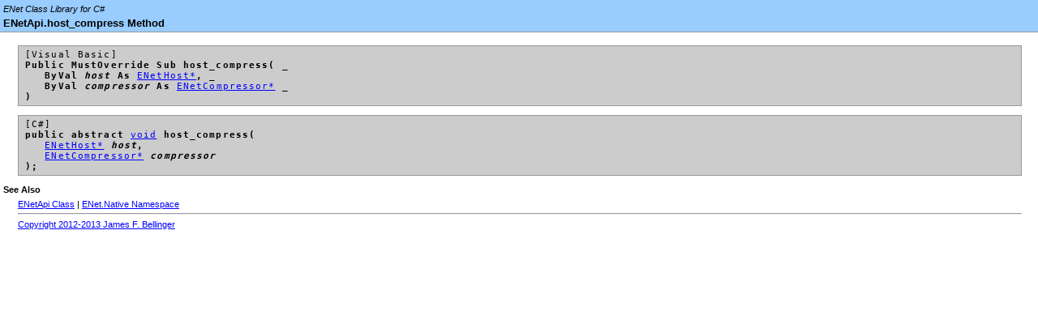

--- FILE ---
content_type: text/html; charset=utf-8
request_url: http://docs.zer7.com/enetcs/ENet~ENet.Native.ENetApi.host_compress.html
body_size: 938
content:
<html dir="LTR" xmlns:ndoc="urn:ndoc-schema">
  <head>
    <meta http-equiv="Content-Type" content="text/html; charset=utf-8" />
    <meta content="history" name="save" />
    <meta name="vs_targetSchema" content="http://schemas.microsoft.com/intellisense/ie5" />
    <title>ENetApi.host_compress Method</title>
    <xml>
    </xml>
    <link rel="stylesheet" type="text/css" href="MSDN.css" />
  </head>
  <body id="bodyID" class="dtBODY">
    <div id="nsbanner">
      <div id="bannerrow1">
        <table class="bannerparthead" cellspacing="0">
          <tr id="hdr">
            <td class="runninghead">ENet Class Library for C#</td>
            <td class="product">
            </td>
          </tr>
        </table>
      </div>
      <div id="TitleRow">
        <h1 class="dtH1">ENetApi.host_compress Method</h1>
      </div>
    </div>
    <div id="nstext">
      <div class="syntax">
        <span class="lang">[Visual Basic]</span>
        <br />Public MustOverride Sub host_compress( _<br />   ByVal <i>host</i> As <a href="">ENetHost*</a>, _<br />   ByVal <i>compressor</i> As <a href="">ENetCompressor*</a> _<br />)</div>
      <div class="syntax">
        <span class="lang">[C#]</span>
        <br />public abstract <a href="">void</a> host_compress(<br />   <a href="">ENetHost*</a> <i>host</i>,<br />   <a href="">ENetCompressor*</a> <i>compressor</i><br />);</div>
      <h4 class="dtH4">See Also</h4>
      <p>
        <a href="ENet~ENet.Native.ENetApi.html">ENetApi Class</a> | <a href="~ENet.Native.html">ENet.Native Namespace</a></p>
      <object type="application/x-oleobject" classid="clsid:1e2a7bd0-dab9-11d0-b93a-00c04fc99f9e" viewastext="true" style="display: none;">
        <param name="Keyword" value="host_compress method&#xD;&#xA;									">
        </param>
        <param name="Keyword" value="host_compress method, ENetApi class">
        </param>
        <param name="Keyword" value="ENetApi.host_compress method&#xD;&#xA;									">
        </param>
      </object>
      <hr />
      <div id="footer">
        <p>
          <a href="http://www.zer7.com/">Copyright 2012-2013 James F. Bellinger</a>
        </p>
        <p>
        </p>
      </div>
    </div>
  </body>
</html>

--- FILE ---
content_type: text/css
request_url: http://docs.zer7.com/enetcs/MSDN.css
body_size: 2277
content:
body /* This body tag requires the use of one of the sets of banner and/or text div ids */
	{
	margin: 0px 0px 0px 0px;
	padding: 0px 0px 0px 0px;
	background: #ffffff; 
	color: #000000;
	font-family: Verdana, Arial, Helvetica, sans-serif;
	font-size: 70%;
	width: 100%;
	/*overflow: expression('hidden');*/
	}
div#scrollyes /* Allows topic to scroll with correct margins. Cannot be used with running head banner */
	{     /* Must immediately follow <body>. */
	padding: 2px 15px 2px 22px;
	width: 100%;
	}
div#nsbanner /* Creates Nonscrolling banner region */
	{
	position: relative;
	left: 0px;
	padding: 0px 0px 0px 0px;
	border-bottom: 1px solid #999999;
	/*width: expression(document.body.clientWidth);*/
	background-color: #99ccff;
	}
div#nstext /* Creates the scrolling text area for Nonscrolling region topic */
	{
	top: 0px;
	padding: 5px 20px 0px 22px;
	/*overflow: expression('auto');
	width: expression(document.body.clientWidth);
	height: expression(document.body.clientHeight - nsbanner.offsetHeight);*/
	}
div#scrbanner /* Creates the running head bar in a full-scroll topic */
	{     /* Allows topic to scroll. */
	margin: 0px 0px 0px 0px;
	padding: 0px 0px 0px 0px;
	border-bottom: 1px solid #999999;
	}
div#scrtext /* Creates the text area in a full-scroll topic */
	{   /* Allows topic to scroll. */
	padding: 0px 10px 0px 22px; 
	}
div#bannerrow1 /* provides full-width color to top row in running head (requires script) */
	{
	}
div#titlerow /* provides non-scroll topic title area (requires script) */
	{
	padding: 0px 10px 0px 22px; 
	}

h1, h2, h3, h4
	{
	font-family: Verdana, Arial, Helvetica, sans-serif;
	margin-bottom: .4em; 
	margin-top: 1em;
	font-weight: bold;
	}
h1
	{
	font-size: 120%;
	margin-top: 0em;
	}
div#scrollyes h1 /* Changes font size for full-scrolling topic */
	{
	font-size: 150%;
	}
h2
	{
	font-size: 130%;
	}
h3
	{
	font-size: 115%;
	}
h4
	{
	font-size: 100%;
	}
.dtH1, .dtH2, .dtH3, .dtH4
	{
	margin-left: -18px;
	}
div#titlerow h1
	{
	margin-bottom: .2em
	}

table.bannerparthead, table.bannertitle /* General values for the Running Head tables */
	{
	position: relative;
	left: 0px;
	top: 0px;
	padding: 0px 0px 0px 0px;
	margin: 0px 0px 0px 0px;
	width: 100%;
	height: 21px; 
	border-collapse: collapse;
	border-style: solid;
	border-width: 0px;
	background-color: #99ccff; 
	font-size: 100%;
	}
table.bannerparthead td /* General Values for cells in the top row of running head */
	{
	margin: 0px 0px 0px 0px;
	padding: 2px 0px 0px 4px;
	vertical-align: middle;
	border-width: 0px;
	border-style: solid;
	border-color: #999999;
	background: transparent; 
	font-style: italic;
	font-weight: normal;
	}
table.bannerparthead td.product /* Values for top right cell in running head */
	{                       /* Allows for a second text block in the running head */
	text-align: right;
	padding: 2px 5px 0px 5px;
	}
table.bannertitle td /* General Values for cells in the bottom row of running head */
	{
	margin: 0px 0px 0px 0px;
	padding: 0px 0px 0px 3px;
	vertical-align: middle;
	border-width: 0px 0px 1px 0px;
	border-style: solid;
	border-color: #999999;
	background: transparent;
	font-weight: bold;
	}
td.button1 /* Values for button cells */
	{
	width: 14px;
	cursor: hand;
	}

p
	{
	margin: .5em 0em .5em 0em;
	}
blockquote.dtBlock
	{
	margin: .5em 1.5em .5em 1.5em;
	}
div#dtHoverText
	{
	color: #000066;
	}
.normal
	{
	margin: .5em 0em .5em 0em;
	}
.fineprint
	{
	font-size: 90%; /* 90% of 70% */
	}
.indent
	{
	margin: .5em 1.5em .5em 1.5em;
	}
.topicstatus /* Topic Status Boilerplate class */
	{
	display: block;
	color: red;
	}
p.label
	{
	margin-top: 1em;
	}
p.labelproc
	{
	margin-top: 1em;
	color: #000066;
	}

div.tablediv
	{
	width: 100%; /* Forces tables to have correct right margins and top spacing */
	margin-top: -.4em;
	}
ol div.tablediv, ul div.tablediv, ol div.HxLinkTable, ul div.HxLinkTable
	{
	margin-top: 0em; /* Forces tables to have correct right margins and top spacing */
	}
table.dtTABLE
	{
	width: 100%; /* Forces tables to have correct right margin */
	margin-top: .6em;
	margin-bottom: .3em;
	border-width: 1px 1px 0px 0px;
	border-style: solid;
	border-color: #999999;
	background-color: #999999; 
	font-size: 100%; /* Text in Table is same size as text outside table */
	}
table.dtTABLE th, table.dtTABLE td
	{ 
	border-style: solid; /* Creates the cell border and color */
	border-width: 0px 0px 1px 1px;
	border-style: solid;
	border-color: #999999;
	padding: 4px 6px;
	text-align: left;
	}
table.dtTABLE th	
	{ 
	background: #cccccc; /* Creates the shaded table header row */
	vertical-align: bottom;
	}
table.dtTABLE td	
	{
	background: #ffffff;
	vertical-align: top;
	}

MSHelp\:ktable
	{
	disambiguator: span;
	separator: &nbsp|&#32;
	prefix: |&#32;
	postfix: &nbsp;
	filterString: ;
	}
div.HxLinkTable
	{
	width: auto; /* Forces tables to have correct right margins and top spacing */
	margin-top: -.4em;
	visibility: visible;
	}
ol div.HxLinkTable, ul div.HxLinkTable
	{
	margin-top: 0em; /* Forces tables to have correct right margins and top spacing */
	}
table.HxLinkTable /* Keep in sync with general table settings below */
	{
	width: auto;
	margin-top: 1.5em;
	margin-bottom: .3em;
	margin-left: -1em;
	border-width: 1px 1px 0px 0px;
	border-style: solid;
	border-color: #999999;
	background-color: #999999; 
	font-size: 100%; /* Text in Table is same size as text outside table */
	behavior:url(hxlinktable.htc); /* Attach the behavior to link elements. */
	}
table.HxLinkTable th, table.HxLinkTable td /* Keep in sync with general table settings below */
	{ 
	border-style: solid; /* Creates the cell border and color */
	border-width: 0px 0px 1px 1px;
	border-style: solid;
	border-color: #999999;
	padding: 4px 6px;
	text-align: left;
	}
table.HxLinkTable th /* Keep in sync with general table settings below */
	{ 
	background: #cccccc; /* Creates the shaded table header row */
	vertical-align: bottom;
	}
table.HxLinkTable td /* Keep in sync with general table settings below */
	{
	background: #ffffff;
	vertical-align: top;
	}
pre.code
	{
	background-color: #eeeeee;
	padding: 4px 6px 4px 6px;
	}
pre, div.syntax
	{
	margin-top: .5em;
	margin-bottom: .5em; 
	}
pre, code, .code, div.syntax
	{
	font: 100% Monospace, Courier New, Courier; /* This is 100% of 70% */
	color: #000066;
	}
pre b, code b
	{
	letter-spacing: .1em; /* opens kerning on bold in Syntax/Code */
	}
pre.syntax, div.syntax
	{
	background: #cccccc;
	padding: 4px 8px;
	cursor: text;
	margin-top: 1em;
	margin-bottom: 1em; 
	color: #000000;
	border-width: 1px;
	border-style: solid;
	border-color: #999999;
/* ------------------------------------- */
/* BEGIN changes to dtue.css conventions */
	font-weight: bolder;
	letter-spacing: .1em;
	}
.syntax span.lang
	{
	margin: 0;
	font-weight: normal;
	}
.syntax span.meta
	{
	margin: 0;
	font-weight: normal;
	font-style: italic;
	}
.syntax a
	{
	margin: 0;
	font-weight: normal;
	}
/* END changes to dtue.css conventions */
/* ----------------------------------- */

.syntax div
	{
	padding-left: 24px;
	text-indent: -24px;
	}

.syntax .attribute
	{
		font-weight: normal;
	}
div.footer
	{
	font-style: italic;
	}
div.footer hr
	{
	color: #999999;
	height: 1px;
	}

ol, ul
	{
	margin: .5em 0em 0em 4em; 
	}
li
	{
	margin-bottom: .5em;
	}
ul p, ol p, dl p
	{
	margin-left: 0em;
	}
ul p.label, ol p.label
	{
	margin-top: .5em;
	}

dl
	{
	margin-top: 0em; 
	padding-left: 1px; /* Prevents italic-letter descenders from being cut off */
	}
dd
	{
	margin-bottom: 0em;  
	margin-left: 1.5em; 
	}
dt
	{
	margin-top: .5em; 
	}

a:link
	{
	color: #0000ff;
	}
a:visited
	{
	color: #0000ff;
	}
a:hover
	{
	color: #3366ff;
	}

img
	{
	border: none;
	}
table.dtTABLE td img
	{
	border: none;
	vertical-align: top;
	margin-right: 2px;
	}
/* Not in dtue.css. Used by NDoc's "ShowMissing..." options. */
.missing
	{
	color: Red;
	font-weight: bold;
	}
div.Hierarchy
{
	padding-top: 0.5em;
	margin-bottom: 0.0em;
	margin-right: 0.5em;
	margin-top: 0.0em;
	margin-left: 1.5em;
/*	margin: 0.5em,0.0em,0.5em,1.0em; */
}